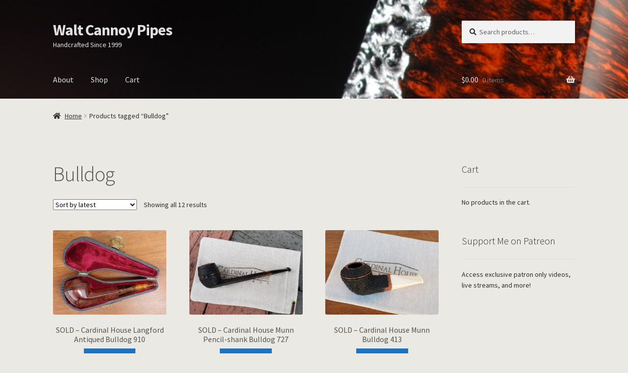

--- FILE ---
content_type: text/html; charset=UTF-8
request_url: https://waltcannoy.com/product-tag/bulldog/
body_size: 11761
content:
<!doctype html>
<html lang="en">
<head>
<meta charset="UTF-8">
<meta name="viewport" content="width=device-width, initial-scale=1">
<link rel="profile" href="http://gmpg.org/xfn/11">
<link rel="pingback" href="https://waltcannoy.com/xmlrpc.php">

<title>Bulldog &#8211; Walt Cannoy Pipes</title>
<meta name='robots' content='max-image-preview:large' />
	<style>img:is([sizes="auto" i], [sizes^="auto," i]) { contain-intrinsic-size: 3000px 1500px }</style>
	<link rel='dns-prefetch' href='//fonts.googleapis.com' />
<link rel="alternate" type="application/rss+xml" title="Walt Cannoy Pipes &raquo; Feed" href="https://waltcannoy.com/feed/" />
<link rel="alternate" type="application/rss+xml" title="Walt Cannoy Pipes &raquo; Comments Feed" href="https://waltcannoy.com/comments/feed/" />
<link rel="alternate" type="application/rss+xml" title="Walt Cannoy Pipes &raquo; Bulldog Tag Feed" href="https://waltcannoy.com/product-tag/bulldog/feed/" />
<script>
window._wpemojiSettings = {"baseUrl":"https:\/\/s.w.org\/images\/core\/emoji\/16.0.1\/72x72\/","ext":".png","svgUrl":"https:\/\/s.w.org\/images\/core\/emoji\/16.0.1\/svg\/","svgExt":".svg","source":{"concatemoji":"https:\/\/waltcannoy.com\/wp-includes\/js\/wp-emoji-release.min.js?ver=6.8.3"}};
/*! This file is auto-generated */
!function(s,n){var o,i,e;function c(e){try{var t={supportTests:e,timestamp:(new Date).valueOf()};sessionStorage.setItem(o,JSON.stringify(t))}catch(e){}}function p(e,t,n){e.clearRect(0,0,e.canvas.width,e.canvas.height),e.fillText(t,0,0);var t=new Uint32Array(e.getImageData(0,0,e.canvas.width,e.canvas.height).data),a=(e.clearRect(0,0,e.canvas.width,e.canvas.height),e.fillText(n,0,0),new Uint32Array(e.getImageData(0,0,e.canvas.width,e.canvas.height).data));return t.every(function(e,t){return e===a[t]})}function u(e,t){e.clearRect(0,0,e.canvas.width,e.canvas.height),e.fillText(t,0,0);for(var n=e.getImageData(16,16,1,1),a=0;a<n.data.length;a++)if(0!==n.data[a])return!1;return!0}function f(e,t,n,a){switch(t){case"flag":return n(e,"\ud83c\udff3\ufe0f\u200d\u26a7\ufe0f","\ud83c\udff3\ufe0f\u200b\u26a7\ufe0f")?!1:!n(e,"\ud83c\udde8\ud83c\uddf6","\ud83c\udde8\u200b\ud83c\uddf6")&&!n(e,"\ud83c\udff4\udb40\udc67\udb40\udc62\udb40\udc65\udb40\udc6e\udb40\udc67\udb40\udc7f","\ud83c\udff4\u200b\udb40\udc67\u200b\udb40\udc62\u200b\udb40\udc65\u200b\udb40\udc6e\u200b\udb40\udc67\u200b\udb40\udc7f");case"emoji":return!a(e,"\ud83e\udedf")}return!1}function g(e,t,n,a){var r="undefined"!=typeof WorkerGlobalScope&&self instanceof WorkerGlobalScope?new OffscreenCanvas(300,150):s.createElement("canvas"),o=r.getContext("2d",{willReadFrequently:!0}),i=(o.textBaseline="top",o.font="600 32px Arial",{});return e.forEach(function(e){i[e]=t(o,e,n,a)}),i}function t(e){var t=s.createElement("script");t.src=e,t.defer=!0,s.head.appendChild(t)}"undefined"!=typeof Promise&&(o="wpEmojiSettingsSupports",i=["flag","emoji"],n.supports={everything:!0,everythingExceptFlag:!0},e=new Promise(function(e){s.addEventListener("DOMContentLoaded",e,{once:!0})}),new Promise(function(t){var n=function(){try{var e=JSON.parse(sessionStorage.getItem(o));if("object"==typeof e&&"number"==typeof e.timestamp&&(new Date).valueOf()<e.timestamp+604800&&"object"==typeof e.supportTests)return e.supportTests}catch(e){}return null}();if(!n){if("undefined"!=typeof Worker&&"undefined"!=typeof OffscreenCanvas&&"undefined"!=typeof URL&&URL.createObjectURL&&"undefined"!=typeof Blob)try{var e="postMessage("+g.toString()+"("+[JSON.stringify(i),f.toString(),p.toString(),u.toString()].join(",")+"));",a=new Blob([e],{type:"text/javascript"}),r=new Worker(URL.createObjectURL(a),{name:"wpTestEmojiSupports"});return void(r.onmessage=function(e){c(n=e.data),r.terminate(),t(n)})}catch(e){}c(n=g(i,f,p,u))}t(n)}).then(function(e){for(var t in e)n.supports[t]=e[t],n.supports.everything=n.supports.everything&&n.supports[t],"flag"!==t&&(n.supports.everythingExceptFlag=n.supports.everythingExceptFlag&&n.supports[t]);n.supports.everythingExceptFlag=n.supports.everythingExceptFlag&&!n.supports.flag,n.DOMReady=!1,n.readyCallback=function(){n.DOMReady=!0}}).then(function(){return e}).then(function(){var e;n.supports.everything||(n.readyCallback(),(e=n.source||{}).concatemoji?t(e.concatemoji):e.wpemoji&&e.twemoji&&(t(e.twemoji),t(e.wpemoji)))}))}((window,document),window._wpemojiSettings);
</script>
<style id='wp-emoji-styles-inline-css'>

	img.wp-smiley, img.emoji {
		display: inline !important;
		border: none !important;
		box-shadow: none !important;
		height: 1em !important;
		width: 1em !important;
		margin: 0 0.07em !important;
		vertical-align: -0.1em !important;
		background: none !important;
		padding: 0 !important;
	}
</style>
<link rel='stylesheet' id='wp-block-library-css' href='https://waltcannoy.com/wp-includes/css/dist/block-library/style.min.css?ver=6.8.3' media='all' />
<style id='wp-block-library-theme-inline-css'>
.wp-block-audio :where(figcaption){color:#555;font-size:13px;text-align:center}.is-dark-theme .wp-block-audio :where(figcaption){color:#ffffffa6}.wp-block-audio{margin:0 0 1em}.wp-block-code{border:1px solid #ccc;border-radius:4px;font-family:Menlo,Consolas,monaco,monospace;padding:.8em 1em}.wp-block-embed :where(figcaption){color:#555;font-size:13px;text-align:center}.is-dark-theme .wp-block-embed :where(figcaption){color:#ffffffa6}.wp-block-embed{margin:0 0 1em}.blocks-gallery-caption{color:#555;font-size:13px;text-align:center}.is-dark-theme .blocks-gallery-caption{color:#ffffffa6}:root :where(.wp-block-image figcaption){color:#555;font-size:13px;text-align:center}.is-dark-theme :root :where(.wp-block-image figcaption){color:#ffffffa6}.wp-block-image{margin:0 0 1em}.wp-block-pullquote{border-bottom:4px solid;border-top:4px solid;color:currentColor;margin-bottom:1.75em}.wp-block-pullquote cite,.wp-block-pullquote footer,.wp-block-pullquote__citation{color:currentColor;font-size:.8125em;font-style:normal;text-transform:uppercase}.wp-block-quote{border-left:.25em solid;margin:0 0 1.75em;padding-left:1em}.wp-block-quote cite,.wp-block-quote footer{color:currentColor;font-size:.8125em;font-style:normal;position:relative}.wp-block-quote:where(.has-text-align-right){border-left:none;border-right:.25em solid;padding-left:0;padding-right:1em}.wp-block-quote:where(.has-text-align-center){border:none;padding-left:0}.wp-block-quote.is-large,.wp-block-quote.is-style-large,.wp-block-quote:where(.is-style-plain){border:none}.wp-block-search .wp-block-search__label{font-weight:700}.wp-block-search__button{border:1px solid #ccc;padding:.375em .625em}:where(.wp-block-group.has-background){padding:1.25em 2.375em}.wp-block-separator.has-css-opacity{opacity:.4}.wp-block-separator{border:none;border-bottom:2px solid;margin-left:auto;margin-right:auto}.wp-block-separator.has-alpha-channel-opacity{opacity:1}.wp-block-separator:not(.is-style-wide):not(.is-style-dots){width:100px}.wp-block-separator.has-background:not(.is-style-dots){border-bottom:none;height:1px}.wp-block-separator.has-background:not(.is-style-wide):not(.is-style-dots){height:2px}.wp-block-table{margin:0 0 1em}.wp-block-table td,.wp-block-table th{word-break:normal}.wp-block-table :where(figcaption){color:#555;font-size:13px;text-align:center}.is-dark-theme .wp-block-table :where(figcaption){color:#ffffffa6}.wp-block-video :where(figcaption){color:#555;font-size:13px;text-align:center}.is-dark-theme .wp-block-video :where(figcaption){color:#ffffffa6}.wp-block-video{margin:0 0 1em}:root :where(.wp-block-template-part.has-background){margin-bottom:0;margin-top:0;padding:1.25em 2.375em}
</style>
<style id='classic-theme-styles-inline-css'>
/*! This file is auto-generated */
.wp-block-button__link{color:#fff;background-color:#32373c;border-radius:9999px;box-shadow:none;text-decoration:none;padding:calc(.667em + 2px) calc(1.333em + 2px);font-size:1.125em}.wp-block-file__button{background:#32373c;color:#fff;text-decoration:none}
</style>
<link rel='stylesheet' id='storefront-gutenberg-blocks-css' href='https://waltcannoy.com/wp-content/themes/storefront/assets/css/base/gutenberg-blocks.css?ver=4.6.1' media='all' />
<style id='storefront-gutenberg-blocks-inline-css'>

				.wp-block-button__link:not(.has-text-color) {
					color: #ffffff;
				}

				.wp-block-button__link:not(.has-text-color):hover,
				.wp-block-button__link:not(.has-text-color):focus,
				.wp-block-button__link:not(.has-text-color):active {
					color: #ffffff;
				}

				.wp-block-button__link:not(.has-background) {
					background-color: #1e73be;
				}

				.wp-block-button__link:not(.has-background):hover,
				.wp-block-button__link:not(.has-background):focus,
				.wp-block-button__link:not(.has-background):active {
					border-color: #055aa5;
					background-color: #055aa5;
				}

				.wc-block-grid__products .wc-block-grid__product .wp-block-button__link {
					background-color: #1e73be;
					border-color: #1e73be;
					color: #ffffff;
				}

				.wp-block-quote footer,
				.wp-block-quote cite,
				.wp-block-quote__citation {
					color: #2d2d2d;
				}

				.wp-block-pullquote cite,
				.wp-block-pullquote footer,
				.wp-block-pullquote__citation {
					color: #2d2d2d;
				}

				.wp-block-image figcaption {
					color: #2d2d2d;
				}

				.wp-block-separator.is-style-dots::before {
					color: #545454;
				}

				.wp-block-file a.wp-block-file__button {
					color: #ffffff;
					background-color: #1e73be;
					border-color: #1e73be;
				}

				.wp-block-file a.wp-block-file__button:hover,
				.wp-block-file a.wp-block-file__button:focus,
				.wp-block-file a.wp-block-file__button:active {
					color: #ffffff;
					background-color: #055aa5;
				}

				.wp-block-code,
				.wp-block-preformatted pre {
					color: #2d2d2d;
				}

				.wp-block-table:not( .has-background ):not( .is-style-stripes ) tbody tr:nth-child(2n) td {
					background-color: #e8e7e1;
				}

				.wp-block-cover .wp-block-cover__inner-container h1:not(.has-text-color),
				.wp-block-cover .wp-block-cover__inner-container h2:not(.has-text-color),
				.wp-block-cover .wp-block-cover__inner-container h3:not(.has-text-color),
				.wp-block-cover .wp-block-cover__inner-container h4:not(.has-text-color),
				.wp-block-cover .wp-block-cover__inner-container h5:not(.has-text-color),
				.wp-block-cover .wp-block-cover__inner-container h6:not(.has-text-color) {
					color: #0a0a0a;
				}

				.wc-block-components-price-slider__range-input-progress,
				.rtl .wc-block-components-price-slider__range-input-progress {
					--range-color: #0166bf;
				}

				/* Target only IE11 */
				@media all and (-ms-high-contrast: none), (-ms-high-contrast: active) {
					.wc-block-components-price-slider__range-input-progress {
						background: #0166bf;
					}
				}

				.wc-block-components-button:not(.is-link) {
					background-color: #1e73be;
					color: #ffffff;
				}

				.wc-block-components-button:not(.is-link):hover,
				.wc-block-components-button:not(.is-link):focus,
				.wc-block-components-button:not(.is-link):active {
					background-color: #055aa5;
					color: #ffffff;
				}

				.wc-block-components-button:not(.is-link):disabled {
					background-color: #1e73be;
					color: #ffffff;
				}

				.wc-block-cart__submit-container {
					background-color: #eae9e3;
				}

				.wc-block-cart__submit-container::before {
					color: rgba(199,198,192,0.5);
				}

				.wc-block-components-order-summary-item__quantity {
					background-color: #eae9e3;
					border-color: #2d2d2d;
					box-shadow: 0 0 0 2px #eae9e3;
					color: #2d2d2d;
				}
			
</style>
<style id='global-styles-inline-css'>
:root{--wp--preset--aspect-ratio--square: 1;--wp--preset--aspect-ratio--4-3: 4/3;--wp--preset--aspect-ratio--3-4: 3/4;--wp--preset--aspect-ratio--3-2: 3/2;--wp--preset--aspect-ratio--2-3: 2/3;--wp--preset--aspect-ratio--16-9: 16/9;--wp--preset--aspect-ratio--9-16: 9/16;--wp--preset--color--black: #000000;--wp--preset--color--cyan-bluish-gray: #abb8c3;--wp--preset--color--white: #ffffff;--wp--preset--color--pale-pink: #f78da7;--wp--preset--color--vivid-red: #cf2e2e;--wp--preset--color--luminous-vivid-orange: #ff6900;--wp--preset--color--luminous-vivid-amber: #fcb900;--wp--preset--color--light-green-cyan: #7bdcb5;--wp--preset--color--vivid-green-cyan: #00d084;--wp--preset--color--pale-cyan-blue: #8ed1fc;--wp--preset--color--vivid-cyan-blue: #0693e3;--wp--preset--color--vivid-purple: #9b51e0;--wp--preset--gradient--vivid-cyan-blue-to-vivid-purple: linear-gradient(135deg,rgba(6,147,227,1) 0%,rgb(155,81,224) 100%);--wp--preset--gradient--light-green-cyan-to-vivid-green-cyan: linear-gradient(135deg,rgb(122,220,180) 0%,rgb(0,208,130) 100%);--wp--preset--gradient--luminous-vivid-amber-to-luminous-vivid-orange: linear-gradient(135deg,rgba(252,185,0,1) 0%,rgba(255,105,0,1) 100%);--wp--preset--gradient--luminous-vivid-orange-to-vivid-red: linear-gradient(135deg,rgba(255,105,0,1) 0%,rgb(207,46,46) 100%);--wp--preset--gradient--very-light-gray-to-cyan-bluish-gray: linear-gradient(135deg,rgb(238,238,238) 0%,rgb(169,184,195) 100%);--wp--preset--gradient--cool-to-warm-spectrum: linear-gradient(135deg,rgb(74,234,220) 0%,rgb(151,120,209) 20%,rgb(207,42,186) 40%,rgb(238,44,130) 60%,rgb(251,105,98) 80%,rgb(254,248,76) 100%);--wp--preset--gradient--blush-light-purple: linear-gradient(135deg,rgb(255,206,236) 0%,rgb(152,150,240) 100%);--wp--preset--gradient--blush-bordeaux: linear-gradient(135deg,rgb(254,205,165) 0%,rgb(254,45,45) 50%,rgb(107,0,62) 100%);--wp--preset--gradient--luminous-dusk: linear-gradient(135deg,rgb(255,203,112) 0%,rgb(199,81,192) 50%,rgb(65,88,208) 100%);--wp--preset--gradient--pale-ocean: linear-gradient(135deg,rgb(255,245,203) 0%,rgb(182,227,212) 50%,rgb(51,167,181) 100%);--wp--preset--gradient--electric-grass: linear-gradient(135deg,rgb(202,248,128) 0%,rgb(113,206,126) 100%);--wp--preset--gradient--midnight: linear-gradient(135deg,rgb(2,3,129) 0%,rgb(40,116,252) 100%);--wp--preset--font-size--small: 14px;--wp--preset--font-size--medium: 23px;--wp--preset--font-size--large: 26px;--wp--preset--font-size--x-large: 42px;--wp--preset--font-size--normal: 16px;--wp--preset--font-size--huge: 37px;--wp--preset--spacing--20: 0.44rem;--wp--preset--spacing--30: 0.67rem;--wp--preset--spacing--40: 1rem;--wp--preset--spacing--50: 1.5rem;--wp--preset--spacing--60: 2.25rem;--wp--preset--spacing--70: 3.38rem;--wp--preset--spacing--80: 5.06rem;--wp--preset--shadow--natural: 6px 6px 9px rgba(0, 0, 0, 0.2);--wp--preset--shadow--deep: 12px 12px 50px rgba(0, 0, 0, 0.4);--wp--preset--shadow--sharp: 6px 6px 0px rgba(0, 0, 0, 0.2);--wp--preset--shadow--outlined: 6px 6px 0px -3px rgba(255, 255, 255, 1), 6px 6px rgba(0, 0, 0, 1);--wp--preset--shadow--crisp: 6px 6px 0px rgba(0, 0, 0, 1);}:root :where(.is-layout-flow) > :first-child{margin-block-start: 0;}:root :where(.is-layout-flow) > :last-child{margin-block-end: 0;}:root :where(.is-layout-flow) > *{margin-block-start: 24px;margin-block-end: 0;}:root :where(.is-layout-constrained) > :first-child{margin-block-start: 0;}:root :where(.is-layout-constrained) > :last-child{margin-block-end: 0;}:root :where(.is-layout-constrained) > *{margin-block-start: 24px;margin-block-end: 0;}:root :where(.is-layout-flex){gap: 24px;}:root :where(.is-layout-grid){gap: 24px;}body .is-layout-flex{display: flex;}.is-layout-flex{flex-wrap: wrap;align-items: center;}.is-layout-flex > :is(*, div){margin: 0;}body .is-layout-grid{display: grid;}.is-layout-grid > :is(*, div){margin: 0;}.has-black-color{color: var(--wp--preset--color--black) !important;}.has-cyan-bluish-gray-color{color: var(--wp--preset--color--cyan-bluish-gray) !important;}.has-white-color{color: var(--wp--preset--color--white) !important;}.has-pale-pink-color{color: var(--wp--preset--color--pale-pink) !important;}.has-vivid-red-color{color: var(--wp--preset--color--vivid-red) !important;}.has-luminous-vivid-orange-color{color: var(--wp--preset--color--luminous-vivid-orange) !important;}.has-luminous-vivid-amber-color{color: var(--wp--preset--color--luminous-vivid-amber) !important;}.has-light-green-cyan-color{color: var(--wp--preset--color--light-green-cyan) !important;}.has-vivid-green-cyan-color{color: var(--wp--preset--color--vivid-green-cyan) !important;}.has-pale-cyan-blue-color{color: var(--wp--preset--color--pale-cyan-blue) !important;}.has-vivid-cyan-blue-color{color: var(--wp--preset--color--vivid-cyan-blue) !important;}.has-vivid-purple-color{color: var(--wp--preset--color--vivid-purple) !important;}.has-black-background-color{background-color: var(--wp--preset--color--black) !important;}.has-cyan-bluish-gray-background-color{background-color: var(--wp--preset--color--cyan-bluish-gray) !important;}.has-white-background-color{background-color: var(--wp--preset--color--white) !important;}.has-pale-pink-background-color{background-color: var(--wp--preset--color--pale-pink) !important;}.has-vivid-red-background-color{background-color: var(--wp--preset--color--vivid-red) !important;}.has-luminous-vivid-orange-background-color{background-color: var(--wp--preset--color--luminous-vivid-orange) !important;}.has-luminous-vivid-amber-background-color{background-color: var(--wp--preset--color--luminous-vivid-amber) !important;}.has-light-green-cyan-background-color{background-color: var(--wp--preset--color--light-green-cyan) !important;}.has-vivid-green-cyan-background-color{background-color: var(--wp--preset--color--vivid-green-cyan) !important;}.has-pale-cyan-blue-background-color{background-color: var(--wp--preset--color--pale-cyan-blue) !important;}.has-vivid-cyan-blue-background-color{background-color: var(--wp--preset--color--vivid-cyan-blue) !important;}.has-vivid-purple-background-color{background-color: var(--wp--preset--color--vivid-purple) !important;}.has-black-border-color{border-color: var(--wp--preset--color--black) !important;}.has-cyan-bluish-gray-border-color{border-color: var(--wp--preset--color--cyan-bluish-gray) !important;}.has-white-border-color{border-color: var(--wp--preset--color--white) !important;}.has-pale-pink-border-color{border-color: var(--wp--preset--color--pale-pink) !important;}.has-vivid-red-border-color{border-color: var(--wp--preset--color--vivid-red) !important;}.has-luminous-vivid-orange-border-color{border-color: var(--wp--preset--color--luminous-vivid-orange) !important;}.has-luminous-vivid-amber-border-color{border-color: var(--wp--preset--color--luminous-vivid-amber) !important;}.has-light-green-cyan-border-color{border-color: var(--wp--preset--color--light-green-cyan) !important;}.has-vivid-green-cyan-border-color{border-color: var(--wp--preset--color--vivid-green-cyan) !important;}.has-pale-cyan-blue-border-color{border-color: var(--wp--preset--color--pale-cyan-blue) !important;}.has-vivid-cyan-blue-border-color{border-color: var(--wp--preset--color--vivid-cyan-blue) !important;}.has-vivid-purple-border-color{border-color: var(--wp--preset--color--vivid-purple) !important;}.has-vivid-cyan-blue-to-vivid-purple-gradient-background{background: var(--wp--preset--gradient--vivid-cyan-blue-to-vivid-purple) !important;}.has-light-green-cyan-to-vivid-green-cyan-gradient-background{background: var(--wp--preset--gradient--light-green-cyan-to-vivid-green-cyan) !important;}.has-luminous-vivid-amber-to-luminous-vivid-orange-gradient-background{background: var(--wp--preset--gradient--luminous-vivid-amber-to-luminous-vivid-orange) !important;}.has-luminous-vivid-orange-to-vivid-red-gradient-background{background: var(--wp--preset--gradient--luminous-vivid-orange-to-vivid-red) !important;}.has-very-light-gray-to-cyan-bluish-gray-gradient-background{background: var(--wp--preset--gradient--very-light-gray-to-cyan-bluish-gray) !important;}.has-cool-to-warm-spectrum-gradient-background{background: var(--wp--preset--gradient--cool-to-warm-spectrum) !important;}.has-blush-light-purple-gradient-background{background: var(--wp--preset--gradient--blush-light-purple) !important;}.has-blush-bordeaux-gradient-background{background: var(--wp--preset--gradient--blush-bordeaux) !important;}.has-luminous-dusk-gradient-background{background: var(--wp--preset--gradient--luminous-dusk) !important;}.has-pale-ocean-gradient-background{background: var(--wp--preset--gradient--pale-ocean) !important;}.has-electric-grass-gradient-background{background: var(--wp--preset--gradient--electric-grass) !important;}.has-midnight-gradient-background{background: var(--wp--preset--gradient--midnight) !important;}.has-small-font-size{font-size: var(--wp--preset--font-size--small) !important;}.has-medium-font-size{font-size: var(--wp--preset--font-size--medium) !important;}.has-large-font-size{font-size: var(--wp--preset--font-size--large) !important;}.has-x-large-font-size{font-size: var(--wp--preset--font-size--x-large) !important;}
:root :where(.wp-block-pullquote){font-size: 1.5em;line-height: 1.6;}
</style>
<style id='woocommerce-inline-inline-css'>
.woocommerce form .form-row .required { visibility: visible; }
</style>
<link rel='stylesheet' id='brands-styles-css' href='https://waltcannoy.com/wp-content/plugins/woocommerce/assets/css/brands.css?ver=10.3.5' media='all' />
<link rel='stylesheet' id='storefront-style-css' href='https://waltcannoy.com/wp-content/themes/storefront/style.css?ver=4.6.1' media='all' />
<style id='storefront-style-inline-css'>

			.main-navigation ul li a,
			.site-title a,
			ul.menu li a,
			.site-branding h1 a,
			button.menu-toggle,
			button.menu-toggle:hover,
			.handheld-navigation .dropdown-toggle {
				color: #e0e0e0;
			}

			button.menu-toggle,
			button.menu-toggle:hover {
				border-color: #e0e0e0;
			}

			.main-navigation ul li a:hover,
			.main-navigation ul li:hover > a,
			.site-title a:hover,
			.site-header ul.menu li.current-menu-item > a {
				color: #ffffff;
			}

			table:not( .has-background ) th {
				background-color: #e3e2dc;
			}

			table:not( .has-background ) tbody td {
				background-color: #e8e7e1;
			}

			table:not( .has-background ) tbody tr:nth-child(2n) td,
			fieldset,
			fieldset legend {
				background-color: #e6e5df;
			}

			.site-header,
			.secondary-navigation ul ul,
			.main-navigation ul.menu > li.menu-item-has-children:after,
			.secondary-navigation ul.menu ul,
			.storefront-handheld-footer-bar,
			.storefront-handheld-footer-bar ul li > a,
			.storefront-handheld-footer-bar ul li.search .site-search,
			button.menu-toggle,
			button.menu-toggle:hover {
				background-color: #ffffff;
			}

			p.site-description,
			.site-header,
			.storefront-handheld-footer-bar {
				color: #e8e8e8;
			}

			button.menu-toggle:after,
			button.menu-toggle:before,
			button.menu-toggle span:before {
				background-color: #e0e0e0;
			}

			h1, h2, h3, h4, h5, h6, .wc-block-grid__product-title {
				color: #545454;
			}

			.widget h1 {
				border-bottom-color: #545454;
			}

			body,
			.secondary-navigation a {
				color: #2d2d2d;
			}

			.widget-area .widget a,
			.hentry .entry-header .posted-on a,
			.hentry .entry-header .post-author a,
			.hentry .entry-header .post-comments a,
			.hentry .entry-header .byline a {
				color: #323232;
			}

			a {
				color: #0166bf;
			}

			a:focus,
			button:focus,
			.button.alt:focus,
			input:focus,
			textarea:focus,
			input[type="button"]:focus,
			input[type="reset"]:focus,
			input[type="submit"]:focus,
			input[type="email"]:focus,
			input[type="tel"]:focus,
			input[type="url"]:focus,
			input[type="password"]:focus,
			input[type="search"]:focus {
				outline-color: #0166bf;
			}

			button, input[type="button"], input[type="reset"], input[type="submit"], .button, .widget a.button {
				background-color: #1e73be;
				border-color: #1e73be;
				color: #ffffff;
			}

			button:hover, input[type="button"]:hover, input[type="reset"]:hover, input[type="submit"]:hover, .button:hover, .widget a.button:hover {
				background-color: #055aa5;
				border-color: #055aa5;
				color: #ffffff;
			}

			button.alt, input[type="button"].alt, input[type="reset"].alt, input[type="submit"].alt, .button.alt, .widget-area .widget a.button.alt {
				background-color: #1e73be;
				border-color: #1e73be;
				color: #ffffff;
			}

			button.alt:hover, input[type="button"].alt:hover, input[type="reset"].alt:hover, input[type="submit"].alt:hover, .button.alt:hover, .widget-area .widget a.button.alt:hover {
				background-color: #055aa5;
				border-color: #055aa5;
				color: #ffffff;
			}

			.pagination .page-numbers li .page-numbers.current {
				background-color: #d1d0ca;
				color: #232323;
			}

			#comments .comment-list .comment-content .comment-text {
				background-color: #e3e2dc;
			}

			.site-footer {
				background-color: #f0f0f0;
				color: #6d6d6d;
			}

			.site-footer a:not(.button):not(.components-button) {
				color: #333333;
			}

			.site-footer .storefront-handheld-footer-bar a:not(.button):not(.components-button) {
				color: #e0e0e0;
			}

			.site-footer h1, .site-footer h2, .site-footer h3, .site-footer h4, .site-footer h5, .site-footer h6, .site-footer .widget .widget-title, .site-footer .widget .widgettitle {
				color: #333333;
			}

			.page-template-template-homepage.has-post-thumbnail .type-page.has-post-thumbnail .entry-title {
				color: #0a0a0a;
			}

			.page-template-template-homepage.has-post-thumbnail .type-page.has-post-thumbnail .entry-content {
				color: #000000;
			}

			@media screen and ( min-width: 768px ) {
				.secondary-navigation ul.menu a:hover {
					color: #ffffff;
				}

				.secondary-navigation ul.menu a {
					color: #e8e8e8;
				}

				.main-navigation ul.menu ul.sub-menu,
				.main-navigation ul.nav-menu ul.children {
					background-color: #f0f0f0;
				}

				.site-header {
					border-bottom-color: #f0f0f0;
				}
			}
</style>
<link rel='stylesheet' id='storefront-icons-css' href='https://waltcannoy.com/wp-content/themes/storefront/assets/css/base/icons.css?ver=4.6.1' media='all' />
<link rel='stylesheet' id='storefront-fonts-css' href='https://fonts.googleapis.com/css?family=Source+Sans+Pro%3A400%2C300%2C300italic%2C400italic%2C600%2C700%2C900&#038;subset=latin%2Clatin-ext&#038;ver=4.6.1' media='all' />
<link rel='stylesheet' id='storefront-woocommerce-style-css' href='https://waltcannoy.com/wp-content/themes/storefront/assets/css/woocommerce/woocommerce.css?ver=4.6.1' media='all' />
<style id='storefront-woocommerce-style-inline-css'>
@font-face {
				font-family: star;
				src: url(https://waltcannoy.com/wp-content/plugins/woocommerce/assets/fonts/star.eot);
				src:
					url(https://waltcannoy.com/wp-content/plugins/woocommerce/assets/fonts/star.eot?#iefix) format("embedded-opentype"),
					url(https://waltcannoy.com/wp-content/plugins/woocommerce/assets/fonts/star.woff) format("woff"),
					url(https://waltcannoy.com/wp-content/plugins/woocommerce/assets/fonts/star.ttf) format("truetype"),
					url(https://waltcannoy.com/wp-content/plugins/woocommerce/assets/fonts/star.svg#star) format("svg");
				font-weight: 400;
				font-style: normal;
			}
			@font-face {
				font-family: WooCommerce;
				src: url(https://waltcannoy.com/wp-content/plugins/woocommerce/assets/fonts/WooCommerce.eot);
				src:
					url(https://waltcannoy.com/wp-content/plugins/woocommerce/assets/fonts/WooCommerce.eot?#iefix) format("embedded-opentype"),
					url(https://waltcannoy.com/wp-content/plugins/woocommerce/assets/fonts/WooCommerce.woff) format("woff"),
					url(https://waltcannoy.com/wp-content/plugins/woocommerce/assets/fonts/WooCommerce.ttf) format("truetype"),
					url(https://waltcannoy.com/wp-content/plugins/woocommerce/assets/fonts/WooCommerce.svg#WooCommerce) format("svg");
				font-weight: 400;
				font-style: normal;
			}

			a.cart-contents,
			.site-header-cart .widget_shopping_cart a {
				color: #e0e0e0;
			}

			a.cart-contents:hover,
			.site-header-cart .widget_shopping_cart a:hover,
			.site-header-cart:hover > li > a {
				color: #ffffff;
			}

			table.cart td.product-remove,
			table.cart td.actions {
				border-top-color: #eae9e3;
			}

			.storefront-handheld-footer-bar ul li.cart .count {
				background-color: #e0e0e0;
				color: #ffffff;
				border-color: #ffffff;
			}

			.woocommerce-tabs ul.tabs li.active a,
			ul.products li.product .price,
			.onsale,
			.wc-block-grid__product-onsale,
			.widget_search form:before,
			.widget_product_search form:before {
				color: #2d2d2d;
			}

			.woocommerce-breadcrumb a,
			a.woocommerce-review-link,
			.product_meta a {
				color: #323232;
			}

			.wc-block-grid__product-onsale,
			.onsale {
				border-color: #2d2d2d;
			}

			.star-rating span:before,
			.quantity .plus, .quantity .minus,
			p.stars a:hover:after,
			p.stars a:after,
			.star-rating span:before,
			#payment .payment_methods li input[type=radio]:first-child:checked+label:before {
				color: #0166bf;
			}

			.widget_price_filter .ui-slider .ui-slider-range,
			.widget_price_filter .ui-slider .ui-slider-handle {
				background-color: #0166bf;
			}

			.order_details {
				background-color: #e3e2dc;
			}

			.order_details > li {
				border-bottom: 1px dotted #cecdc7;
			}

			.order_details:before,
			.order_details:after {
				background: -webkit-linear-gradient(transparent 0,transparent 0),-webkit-linear-gradient(135deg,#e3e2dc 33.33%,transparent 33.33%),-webkit-linear-gradient(45deg,#e3e2dc 33.33%,transparent 33.33%)
			}

			#order_review {
				background-color: #eae9e3;
			}

			#payment .payment_methods > li .payment_box,
			#payment .place-order {
				background-color: #e5e4de;
			}

			#payment .payment_methods > li:not(.woocommerce-notice) {
				background-color: #e0dfd9;
			}

			#payment .payment_methods > li:not(.woocommerce-notice):hover {
				background-color: #dbdad4;
			}

			.woocommerce-pagination .page-numbers li .page-numbers.current {
				background-color: #d1d0ca;
				color: #232323;
			}

			.wc-block-grid__product-onsale,
			.onsale,
			.woocommerce-pagination .page-numbers li .page-numbers:not(.current) {
				color: #2d2d2d;
			}

			p.stars a:before,
			p.stars a:hover~a:before,
			p.stars.selected a.active~a:before {
				color: #2d2d2d;
			}

			p.stars.selected a.active:before,
			p.stars:hover a:before,
			p.stars.selected a:not(.active):before,
			p.stars.selected a.active:before {
				color: #0166bf;
			}

			.single-product div.product .woocommerce-product-gallery .woocommerce-product-gallery__trigger {
				background-color: #1e73be;
				color: #ffffff;
			}

			.single-product div.product .woocommerce-product-gallery .woocommerce-product-gallery__trigger:hover {
				background-color: #055aa5;
				border-color: #055aa5;
				color: #ffffff;
			}

			.button.added_to_cart:focus,
			.button.wc-forward:focus {
				outline-color: #0166bf;
			}

			.added_to_cart,
			.site-header-cart .widget_shopping_cart a.button,
			.wc-block-grid__products .wc-block-grid__product .wp-block-button__link {
				background-color: #1e73be;
				border-color: #1e73be;
				color: #ffffff;
			}

			.added_to_cart:hover,
			.site-header-cart .widget_shopping_cart a.button:hover,
			.wc-block-grid__products .wc-block-grid__product .wp-block-button__link:hover {
				background-color: #055aa5;
				border-color: #055aa5;
				color: #ffffff;
			}

			.added_to_cart.alt, .added_to_cart, .widget a.button.checkout {
				background-color: #1e73be;
				border-color: #1e73be;
				color: #ffffff;
			}

			.added_to_cart.alt:hover, .added_to_cart:hover, .widget a.button.checkout:hover {
				background-color: #055aa5;
				border-color: #055aa5;
				color: #ffffff;
			}

			.button.loading {
				color: #1e73be;
			}

			.button.loading:hover {
				background-color: #1e73be;
			}

			.button.loading:after {
				color: #ffffff;
			}

			@media screen and ( min-width: 768px ) {
				.site-header-cart .widget_shopping_cart,
				.site-header .product_list_widget li .quantity {
					color: #e8e8e8;
				}

				.site-header-cart .widget_shopping_cart .buttons,
				.site-header-cart .widget_shopping_cart .total {
					background-color: #f5f5f5;
				}

				.site-header-cart .widget_shopping_cart {
					background-color: #f0f0f0;
				}
			}
				.storefront-product-pagination a {
					color: #2d2d2d;
					background-color: #eae9e3;
				}
				.storefront-sticky-add-to-cart {
					color: #2d2d2d;
					background-color: #eae9e3;
				}

				.storefront-sticky-add-to-cart a:not(.button) {
					color: #e0e0e0;
				}
</style>
<link rel='stylesheet' id='storefront-woocommerce-brands-style-css' href='https://waltcannoy.com/wp-content/themes/storefront/assets/css/woocommerce/extensions/brands.css?ver=4.6.1' media='all' />
<script src="https://waltcannoy.com/wp-includes/js/jquery/jquery.min.js?ver=3.7.1" id="jquery-core-js"></script>
<script src="https://waltcannoy.com/wp-includes/js/jquery/jquery-migrate.min.js?ver=3.4.1" id="jquery-migrate-js"></script>
<script src="https://waltcannoy.com/wp-content/plugins/woocommerce/assets/js/jquery-blockui/jquery.blockUI.min.js?ver=2.7.0-wc.10.3.5" id="wc-jquery-blockui-js" defer data-wp-strategy="defer"></script>
<script id="wc-add-to-cart-js-extra">
var wc_add_to_cart_params = {"ajax_url":"\/wp-admin\/admin-ajax.php","wc_ajax_url":"\/?wc-ajax=%%endpoint%%","i18n_view_cart":"View cart","cart_url":"https:\/\/waltcannoy.com\/cart\/","is_cart":"","cart_redirect_after_add":"no"};
</script>
<script src="https://waltcannoy.com/wp-content/plugins/woocommerce/assets/js/frontend/add-to-cart.min.js?ver=10.3.5" id="wc-add-to-cart-js" defer data-wp-strategy="defer"></script>
<script src="https://waltcannoy.com/wp-content/plugins/woocommerce/assets/js/js-cookie/js.cookie.min.js?ver=2.1.4-wc.10.3.5" id="wc-js-cookie-js" defer data-wp-strategy="defer"></script>
<script id="woocommerce-js-extra">
var woocommerce_params = {"ajax_url":"\/wp-admin\/admin-ajax.php","wc_ajax_url":"\/?wc-ajax=%%endpoint%%","i18n_password_show":"Show password","i18n_password_hide":"Hide password"};
</script>
<script src="https://waltcannoy.com/wp-content/plugins/woocommerce/assets/js/frontend/woocommerce.min.js?ver=10.3.5" id="woocommerce-js" defer data-wp-strategy="defer"></script>
<script id="wc-cart-fragments-js-extra">
var wc_cart_fragments_params = {"ajax_url":"\/wp-admin\/admin-ajax.php","wc_ajax_url":"\/?wc-ajax=%%endpoint%%","cart_hash_key":"wc_cart_hash_d649ba130c09e0ea2a60d0de50dc7d8d","fragment_name":"wc_fragments_d649ba130c09e0ea2a60d0de50dc7d8d","request_timeout":"5000"};
</script>
<script src="https://waltcannoy.com/wp-content/plugins/woocommerce/assets/js/frontend/cart-fragments.min.js?ver=10.3.5" id="wc-cart-fragments-js" defer data-wp-strategy="defer"></script>
<link rel="https://api.w.org/" href="https://waltcannoy.com/wp-json/" /><link rel="alternate" title="JSON" type="application/json" href="https://waltcannoy.com/wp-json/wp/v2/product_tag/62" /><link rel="EditURI" type="application/rsd+xml" title="RSD" href="https://waltcannoy.com/xmlrpc.php?rsd" />
<meta name="generator" content="WordPress 6.8.3" />
<meta name="generator" content="WooCommerce 10.3.5" />
<!-- Analytics by WP Statistics - https://wp-statistics.com -->
	<noscript><style>.woocommerce-product-gallery{ opacity: 1 !important; }</style></noscript>
	<style id="custom-background-css">
body.custom-background { background-color: #eae9e3; }
</style>
	</head>

<body class="archive tax-product_tag term-bulldog term-62 custom-background wp-embed-responsive wp-theme-storefront theme-storefront woocommerce woocommerce-page woocommerce-no-js storefront-align-wide right-sidebar woocommerce-active">



<div id="page" class="hfeed site">
	
	<header id="masthead" class="site-header" role="banner" style="background-image: url(https://waltcannoy.com/wp-content/uploads/2020/02/cropped-DSC_3707-scaled-2.jpg); ">

		<div class="col-full">		<a class="skip-link screen-reader-text" href="#site-navigation">Skip to navigation</a>
		<a class="skip-link screen-reader-text" href="#content">Skip to content</a>
				<div class="site-branding">
			<div class="beta site-title"><a href="https://waltcannoy.com/" rel="home">Walt Cannoy Pipes</a></div><p class="site-description">Handcrafted Since 1999</p>		</div>
					<div class="site-search">
				<div class="widget woocommerce widget_product_search"><form role="search" method="get" class="woocommerce-product-search" action="https://waltcannoy.com/">
	<label class="screen-reader-text" for="woocommerce-product-search-field-0">Search for:</label>
	<input type="search" id="woocommerce-product-search-field-0" class="search-field" placeholder="Search products&hellip;" value="" name="s" />
	<button type="submit" value="Search" class="">Search</button>
	<input type="hidden" name="post_type" value="product" />
</form>
</div>			</div>
			</div><div class="storefront-primary-navigation"><div class="col-full">		<nav id="site-navigation" class="main-navigation" role="navigation" aria-label="Primary Navigation">
		<button id="site-navigation-menu-toggle" class="menu-toggle" aria-controls="site-navigation" aria-expanded="false"><span>Menu</span></button>
			<div class="primary-navigation"><ul id="menu-main-menu" class="menu"><li id="menu-item-231" class="menu-item menu-item-type-post_type menu-item-object-page menu-item-231"><a href="https://waltcannoy.com/about/">About</a></li>
<li id="menu-item-16" class="menu-item menu-item-type-post_type menu-item-object-page menu-item-16"><a href="https://waltcannoy.com/shop/">Shop</a></li>
<li id="menu-item-15" class="menu-item menu-item-type-post_type menu-item-object-page menu-item-15"><a href="https://waltcannoy.com/cart/">Cart</a></li>
</ul></div><div class="handheld-navigation"><ul id="menu-main-menu-1" class="menu"><li class="menu-item menu-item-type-post_type menu-item-object-page menu-item-231"><a href="https://waltcannoy.com/about/">About</a></li>
<li class="menu-item menu-item-type-post_type menu-item-object-page menu-item-16"><a href="https://waltcannoy.com/shop/">Shop</a></li>
<li class="menu-item menu-item-type-post_type menu-item-object-page menu-item-15"><a href="https://waltcannoy.com/cart/">Cart</a></li>
</ul></div>		</nav><!-- #site-navigation -->
				<ul id="site-header-cart" class="site-header-cart menu">
			<li class="">
							<a class="cart-contents" href="https://waltcannoy.com/cart/" title="View your shopping cart">
								<span class="woocommerce-Price-amount amount"><span class="woocommerce-Price-currencySymbol">&#036;</span>0.00</span> <span class="count">0 items</span>
			</a>
					</li>
			<li>
				<div class="widget woocommerce widget_shopping_cart"><div class="widget_shopping_cart_content"></div></div>			</li>
		</ul>
			</div></div>
	</header><!-- #masthead -->

	<div class="storefront-breadcrumb"><div class="col-full"><nav class="woocommerce-breadcrumb" aria-label="breadcrumbs"><a href="https://waltcannoy.com">Home</a><span class="breadcrumb-separator"> / </span>Products tagged &ldquo;Bulldog&rdquo;</nav></div></div>
	<div id="content" class="site-content" tabindex="-1">
		<div class="col-full">

		<div class="woocommerce"></div>		<div id="primary" class="content-area">
			<main id="main" class="site-main" role="main">
		<header class="woocommerce-products-header">
			<h1 class="woocommerce-products-header__title page-title">Bulldog</h1>
	
	</header>
<div class="storefront-sorting"><div class="woocommerce-notices-wrapper"></div><form class="woocommerce-ordering" method="get">
		<select
		name="orderby"
		class="orderby"
					aria-label="Shop order"
			>
					<option value="popularity" >Sort by popularity</option>
					<option value="date"  selected='selected'>Sort by latest</option>
					<option value="price" >Sort by price: low to high</option>
					<option value="price-desc" >Sort by price: high to low</option>
			</select>
	<input type="hidden" name="paged" value="1" />
	</form>
<p class="woocommerce-result-count" role="alert" aria-relevant="all" data-is-sorted-by="true">
	Showing all 12 results<span class="screen-reader-text">Sorted by latest</span></p>
</div><ul class="products columns-3">
<li class="product type-product post-4561 status-publish first outofstock product_cat-shop product_tag-acrylic product_tag-amber product_tag-briar product_tag-bulldog product_tag-cardinal-house product_tag-cased product_tag-langford product_tag-smooth product_tag-straight product_tag-tortoise-shell has-post-thumbnail sold-individually shipping-taxable product-type-simple">
	<a href="https://waltcannoy.com/product/cardinal-house-langford-antiqued-bulldog-910/" class="woocommerce-LoopProduct-link woocommerce-loop-product__link"><img width="324" height="240" src="https://waltcannoy.com/wp-content/uploads/2021/09/IMG_10092021_135209_1080_x_800_pixel-324x240.jpg" class="attachment-woocommerce_thumbnail size-woocommerce_thumbnail" alt="SOLD - Cardinal House Langford Antiqued Bulldog 910" decoding="async" fetchpriority="high" srcset="https://waltcannoy.com/wp-content/uploads/2021/09/IMG_10092021_135209_1080_x_800_pixel-324x240.jpg 324w, https://waltcannoy.com/wp-content/uploads/2021/09/IMG_10092021_135209_1080_x_800_pixel-300x222.jpg 300w, https://waltcannoy.com/wp-content/uploads/2021/09/IMG_10092021_135209_1080_x_800_pixel-1024x759.jpg 1024w, https://waltcannoy.com/wp-content/uploads/2021/09/IMG_10092021_135209_1080_x_800_pixel-768x569.jpg 768w, https://waltcannoy.com/wp-content/uploads/2021/09/IMG_10092021_135209_1080_x_800_pixel-416x308.jpg 416w, https://waltcannoy.com/wp-content/uploads/2021/09/IMG_10092021_135209_1080_x_800_pixel.jpg 1080w" sizes="(max-width: 324px) 100vw, 324px" /><h2 class="woocommerce-loop-product__title">SOLD &#8211; Cardinal House Langford Antiqued Bulldog 910</h2>
</a><a href="https://waltcannoy.com/product/cardinal-house-langford-antiqued-bulldog-910/" aria-describedby="woocommerce_loop_add_to_cart_link_describedby_4561" data-quantity="1" class="button product_type_simple" data-product_id="4561" data-product_sku="" aria-label="Read more about &ldquo;SOLD - Cardinal House Langford Antiqued Bulldog 910&rdquo;" rel="nofollow" data-success_message="">Read more</a>	<span id="woocommerce_loop_add_to_cart_link_describedby_4561" class="screen-reader-text">
			</span>
</li>
<li class="product type-product post-4284 status-publish outofstock product_cat-shop product_tag-briar product_tag-bulldog product_tag-cardinal-house product_tag-ebonite product_tag-munn product_tag-nyh product_tag-pencil-shank product_tag-rusticated product_tag-straight has-post-thumbnail sold-individually shipping-taxable product-type-simple">
	<a href="https://waltcannoy.com/product/cardinal-house-munn-pencil-shank-bulldog-727/" class="woocommerce-LoopProduct-link woocommerce-loop-product__link"><img width="324" height="240" src="https://waltcannoy.com/wp-content/uploads/2021/07/IMG_27072021_162354_1080_x_800_pixel-324x240.jpg" class="attachment-woocommerce_thumbnail size-woocommerce_thumbnail" alt="SOLD - Cardinal House Munn Pencil-shank Bulldog 727" decoding="async" srcset="https://waltcannoy.com/wp-content/uploads/2021/07/IMG_27072021_162354_1080_x_800_pixel-324x240.jpg 324w, https://waltcannoy.com/wp-content/uploads/2021/07/IMG_27072021_162354_1080_x_800_pixel-300x222.jpg 300w, https://waltcannoy.com/wp-content/uploads/2021/07/IMG_27072021_162354_1080_x_800_pixel-1024x759.jpg 1024w, https://waltcannoy.com/wp-content/uploads/2021/07/IMG_27072021_162354_1080_x_800_pixel-768x569.jpg 768w, https://waltcannoy.com/wp-content/uploads/2021/07/IMG_27072021_162354_1080_x_800_pixel-416x308.jpg 416w, https://waltcannoy.com/wp-content/uploads/2021/07/IMG_27072021_162354_1080_x_800_pixel.jpg 1080w" sizes="(max-width: 324px) 100vw, 324px" /><h2 class="woocommerce-loop-product__title">SOLD &#8211; Cardinal House Munn Pencil-shank Bulldog 727</h2>
</a><a href="https://waltcannoy.com/product/cardinal-house-munn-pencil-shank-bulldog-727/" aria-describedby="woocommerce_loop_add_to_cart_link_describedby_4284" data-quantity="1" class="button product_type_simple" data-product_id="4284" data-product_sku="" aria-label="Read more about &ldquo;SOLD - Cardinal House Munn Pencil-shank Bulldog 727&rdquo;" rel="nofollow" data-success_message="">Read more</a>	<span id="woocommerce_loop_add_to_cart_link_describedby_4284" class="screen-reader-text">
			</span>
</li>
<li class="product type-product post-3810 status-publish last outofstock product_cat-shop product_tag-briar product_tag-bulldog product_tag-cardinal-house product_tag-ivory product_tag-munn product_tag-resin product_tag-rusticated product_tag-straight product_tag-stubby has-post-thumbnail sold-individually shipping-taxable product-type-simple">
	<a href="https://waltcannoy.com/product/cardinal-house-munn-bulldog-413/" class="woocommerce-LoopProduct-link woocommerce-loop-product__link"><img width="324" height="240" src="https://waltcannoy.com/wp-content/uploads/2021/04/IMG_13042021_112225_1080_x_800_pixel-324x240.jpg" class="attachment-woocommerce_thumbnail size-woocommerce_thumbnail" alt="SOLD - Cardinal House Munn Bulldog 413" decoding="async" srcset="https://waltcannoy.com/wp-content/uploads/2021/04/IMG_13042021_112225_1080_x_800_pixel-324x240.jpg 324w, https://waltcannoy.com/wp-content/uploads/2021/04/IMG_13042021_112225_1080_x_800_pixel-300x222.jpg 300w, https://waltcannoy.com/wp-content/uploads/2021/04/IMG_13042021_112225_1080_x_800_pixel-1024x759.jpg 1024w, https://waltcannoy.com/wp-content/uploads/2021/04/IMG_13042021_112225_1080_x_800_pixel-768x569.jpg 768w, https://waltcannoy.com/wp-content/uploads/2021/04/IMG_13042021_112225_1080_x_800_pixel-416x308.jpg 416w, https://waltcannoy.com/wp-content/uploads/2021/04/IMG_13042021_112225_1080_x_800_pixel.jpg 1080w" sizes="(max-width: 324px) 100vw, 324px" /><h2 class="woocommerce-loop-product__title">SOLD &#8211; Cardinal House Munn Bulldog 413</h2>
</a><a href="https://waltcannoy.com/product/cardinal-house-munn-bulldog-413/" aria-describedby="woocommerce_loop_add_to_cart_link_describedby_3810" data-quantity="1" class="button product_type_simple" data-product_id="3810" data-product_sku="" aria-label="Read more about &ldquo;SOLD - Cardinal House Munn Bulldog 413&rdquo;" rel="nofollow" data-success_message="">Read more</a>	<span id="woocommerce_loop_add_to_cart_link_describedby_3810" class="screen-reader-text">
			</span>
</li>
<li class="product type-product post-3629 status-publish first outofstock product_cat-shop product_tag-acrylic product_tag-briar product_tag-bulldog product_tag-cardinal-house product_tag-ivory product_tag-morton product_tag-rusticated product_tag-stacked product_tag-straight product_tag-zebra-wood has-post-thumbnail sold-individually shipping-taxable product-type-simple">
	<a href="https://waltcannoy.com/product/cardinal-house-morton-stacked-bulldog-308/" class="woocommerce-LoopProduct-link woocommerce-loop-product__link"><img width="324" height="240" src="https://waltcannoy.com/wp-content/uploads/2021/03/IMG_08032021_084206_1080_x_800_pixel-324x240.jpg" class="attachment-woocommerce_thumbnail size-woocommerce_thumbnail" alt="SOLD - Cardinal House Morton Stacked Bulldog 308" decoding="async" loading="lazy" srcset="https://waltcannoy.com/wp-content/uploads/2021/03/IMG_08032021_084206_1080_x_800_pixel-324x240.jpg 324w, https://waltcannoy.com/wp-content/uploads/2021/03/IMG_08032021_084206_1080_x_800_pixel-300x222.jpg 300w, https://waltcannoy.com/wp-content/uploads/2021/03/IMG_08032021_084206_1080_x_800_pixel-1024x759.jpg 1024w, https://waltcannoy.com/wp-content/uploads/2021/03/IMG_08032021_084206_1080_x_800_pixel-768x569.jpg 768w, https://waltcannoy.com/wp-content/uploads/2021/03/IMG_08032021_084206_1080_x_800_pixel-416x308.jpg 416w, https://waltcannoy.com/wp-content/uploads/2021/03/IMG_08032021_084206_1080_x_800_pixel.jpg 1080w" sizes="auto, (max-width: 324px) 100vw, 324px" /><h2 class="woocommerce-loop-product__title">SOLD &#8211; Cardinal House Morton Stacked Bulldog 308</h2>
</a><a href="https://waltcannoy.com/product/cardinal-house-morton-stacked-bulldog-308/" aria-describedby="woocommerce_loop_add_to_cart_link_describedby_3629" data-quantity="1" class="button product_type_simple" data-product_id="3629" data-product_sku="" aria-label="Read more about &ldquo;SOLD - Cardinal House Morton Stacked Bulldog 308&rdquo;" rel="nofollow" data-success_message="">Read more</a>	<span id="woocommerce_loop_add_to_cart_link_describedby_3629" class="screen-reader-text">
			</span>
</li>
<li class="product type-product post-3605 status-publish outofstock product_cat-shop product_tag-acrylic product_tag-amber product_tag-antiqued product_tag-briar product_tag-bulldog product_tag-cardinal-house product_tag-munn product_tag-rusticated product_tag-straight has-post-thumbnail sold-individually shipping-taxable product-type-simple">
	<a href="https://waltcannoy.com/product/cardinal-house-munn-antiqued-bulldog-304/" class="woocommerce-LoopProduct-link woocommerce-loop-product__link"><img width="324" height="240" src="https://waltcannoy.com/wp-content/uploads/2021/03/IMG_04032021_095723_1080_x_800_pixel-324x240.jpg" class="attachment-woocommerce_thumbnail size-woocommerce_thumbnail" alt="SOLD - Cardinal House Munn Antiqued Bulldog 304" decoding="async" loading="lazy" srcset="https://waltcannoy.com/wp-content/uploads/2021/03/IMG_04032021_095723_1080_x_800_pixel-324x240.jpg 324w, https://waltcannoy.com/wp-content/uploads/2021/03/IMG_04032021_095723_1080_x_800_pixel-300x222.jpg 300w, https://waltcannoy.com/wp-content/uploads/2021/03/IMG_04032021_095723_1080_x_800_pixel-1024x759.jpg 1024w, https://waltcannoy.com/wp-content/uploads/2021/03/IMG_04032021_095723_1080_x_800_pixel-768x569.jpg 768w, https://waltcannoy.com/wp-content/uploads/2021/03/IMG_04032021_095723_1080_x_800_pixel-416x308.jpg 416w, https://waltcannoy.com/wp-content/uploads/2021/03/IMG_04032021_095723_1080_x_800_pixel.jpg 1080w" sizes="auto, (max-width: 324px) 100vw, 324px" /><h2 class="woocommerce-loop-product__title">SOLD &#8211; Cardinal House Munn Antiqued Bulldog 304</h2>
</a><a href="https://waltcannoy.com/product/cardinal-house-munn-antiqued-bulldog-304/" aria-describedby="woocommerce_loop_add_to_cart_link_describedby_3605" data-quantity="1" class="button product_type_simple" data-product_id="3605" data-product_sku="" aria-label="Read more about &ldquo;SOLD - Cardinal House Munn Antiqued Bulldog 304&rdquo;" rel="nofollow" data-success_message="">Read more</a>	<span id="woocommerce_loop_add_to_cart_link_describedby_3605" class="screen-reader-text">
			</span>
</li>
<li class="product type-product post-3562 status-publish last outofstock product_cat-shop product_tag-briar product_tag-bulldog product_tag-cardinal-house product_tag-cumberland product_tag-ebonite product_tag-langford product_tag-nyh product_tag-pencil-shanked product_tag-smooth product_tag-straight has-post-thumbnail sold-individually shipping-taxable product-type-simple">
	<a href="https://waltcannoy.com/product/cardinal-house-langford-bulldog-224/" class="woocommerce-LoopProduct-link woocommerce-loop-product__link"><img width="324" height="240" src="https://waltcannoy.com/wp-content/uploads/2021/02/IMG_24022021_135355_1080_x_800_pixel-324x240.jpg" class="attachment-woocommerce_thumbnail size-woocommerce_thumbnail" alt="SOLD - Cardinal House Langford Bulldog 224" decoding="async" loading="lazy" srcset="https://waltcannoy.com/wp-content/uploads/2021/02/IMG_24022021_135355_1080_x_800_pixel-324x240.jpg 324w, https://waltcannoy.com/wp-content/uploads/2021/02/IMG_24022021_135355_1080_x_800_pixel-300x222.jpg 300w, https://waltcannoy.com/wp-content/uploads/2021/02/IMG_24022021_135355_1080_x_800_pixel-1024x759.jpg 1024w, https://waltcannoy.com/wp-content/uploads/2021/02/IMG_24022021_135355_1080_x_800_pixel-768x569.jpg 768w, https://waltcannoy.com/wp-content/uploads/2021/02/IMG_24022021_135355_1080_x_800_pixel-416x308.jpg 416w, https://waltcannoy.com/wp-content/uploads/2021/02/IMG_24022021_135355_1080_x_800_pixel.jpg 1080w" sizes="auto, (max-width: 324px) 100vw, 324px" /><h2 class="woocommerce-loop-product__title">SOLD &#8211; Cardinal House Langford Bulldog 224</h2>
</a><a href="https://waltcannoy.com/product/cardinal-house-langford-bulldog-224/" aria-describedby="woocommerce_loop_add_to_cart_link_describedby_3562" data-quantity="1" class="button product_type_simple" data-product_id="3562" data-product_sku="" aria-label="Read more about &ldquo;SOLD - Cardinal House Langford Bulldog 224&rdquo;" rel="nofollow" data-success_message="">Read more</a>	<span id="woocommerce_loop_add_to_cart_link_describedby_3562" class="screen-reader-text">
			</span>
</li>
<li class="product type-product post-3339 status-publish first outofstock product_cat-shop product_tag-briar product_tag-brindle product_tag-bulldog product_tag-cardinal-house product_tag-ebonite product_tag-munn product_tag-nosewarmer product_tag-nyh product_tag-pocket product_tag-rusticated product_tag-squat product_tag-straight has-post-thumbnail sold-individually shipping-taxable product-type-simple">
	<a href="https://waltcannoy.com/product/cardinal-house-munn-pocket-bulldog-120/" class="woocommerce-LoopProduct-link woocommerce-loop-product__link"><img width="324" height="240" src="https://waltcannoy.com/wp-content/uploads/2021/01/IMG_20012021_133428_1080_x_800_pixel-324x240.jpg" class="attachment-woocommerce_thumbnail size-woocommerce_thumbnail" alt="SOLD - Cardinal House Munn Pocket Bulldog 120" decoding="async" loading="lazy" srcset="https://waltcannoy.com/wp-content/uploads/2021/01/IMG_20012021_133428_1080_x_800_pixel-324x240.jpg 324w, https://waltcannoy.com/wp-content/uploads/2021/01/IMG_20012021_133428_1080_x_800_pixel-300x222.jpg 300w, https://waltcannoy.com/wp-content/uploads/2021/01/IMG_20012021_133428_1080_x_800_pixel-1024x759.jpg 1024w, https://waltcannoy.com/wp-content/uploads/2021/01/IMG_20012021_133428_1080_x_800_pixel-768x569.jpg 768w, https://waltcannoy.com/wp-content/uploads/2021/01/IMG_20012021_133428_1080_x_800_pixel-416x308.jpg 416w, https://waltcannoy.com/wp-content/uploads/2021/01/IMG_20012021_133428_1080_x_800_pixel.jpg 1080w" sizes="auto, (max-width: 324px) 100vw, 324px" /><h2 class="woocommerce-loop-product__title">SOLD &#8211; Cardinal House Munn Pocket Bulldog 120</h2>
</a><a href="https://waltcannoy.com/product/cardinal-house-munn-pocket-bulldog-120/" aria-describedby="woocommerce_loop_add_to_cart_link_describedby_3339" data-quantity="1" class="button product_type_simple" data-product_id="3339" data-product_sku="" aria-label="Read more about &ldquo;SOLD - Cardinal House Munn Pocket Bulldog 120&rdquo;" rel="nofollow" data-success_message="">Read more</a>	<span id="woocommerce_loop_add_to_cart_link_describedby_3339" class="screen-reader-text">
			</span>
</li>
<li class="product type-product post-3263 status-publish outofstock product_cat-shop product_tag-acrylic product_tag-amber product_tag-briar product_tag-bulldog product_tag-cardinal-house product_tag-munn product_tag-rusticated product_tag-straight has-post-thumbnail sold-individually shipping-taxable product-type-simple">
	<a href="https://waltcannoy.com/product/cardinal-house-munn-antique-bulldog-109/" class="woocommerce-LoopProduct-link woocommerce-loop-product__link"><img width="324" height="240" src="https://waltcannoy.com/wp-content/uploads/2021/01/IMG_09012021_092009_1080_x_800_pixel-324x240.jpg" class="attachment-woocommerce_thumbnail size-woocommerce_thumbnail" alt="SOLD - Cardinal House Munn Antique Bulldog 109" decoding="async" loading="lazy" srcset="https://waltcannoy.com/wp-content/uploads/2021/01/IMG_09012021_092009_1080_x_800_pixel-324x240.jpg 324w, https://waltcannoy.com/wp-content/uploads/2021/01/IMG_09012021_092009_1080_x_800_pixel-300x222.jpg 300w, https://waltcannoy.com/wp-content/uploads/2021/01/IMG_09012021_092009_1080_x_800_pixel-1024x759.jpg 1024w, https://waltcannoy.com/wp-content/uploads/2021/01/IMG_09012021_092009_1080_x_800_pixel-768x569.jpg 768w, https://waltcannoy.com/wp-content/uploads/2021/01/IMG_09012021_092009_1080_x_800_pixel-416x308.jpg 416w, https://waltcannoy.com/wp-content/uploads/2021/01/IMG_09012021_092009_1080_x_800_pixel.jpg 1080w" sizes="auto, (max-width: 324px) 100vw, 324px" /><h2 class="woocommerce-loop-product__title">SOLD &#8211; Cardinal House Munn Antique Bulldog 109</h2>
</a><a href="https://waltcannoy.com/product/cardinal-house-munn-antique-bulldog-109/" aria-describedby="woocommerce_loop_add_to_cart_link_describedby_3263" data-quantity="1" class="button product_type_simple" data-product_id="3263" data-product_sku="" aria-label="Read more about &ldquo;SOLD - Cardinal House Munn Antique Bulldog 109&rdquo;" rel="nofollow" data-success_message="">Read more</a>	<span id="woocommerce_loop_add_to_cart_link_describedby_3263" class="screen-reader-text">
			</span>
</li>
<li class="product type-product post-3229 status-publish last outofstock product_cat-shop product_tag-briar product_tag-bulldog product_tag-cardinal-house product_tag-cumberland product_tag-langford product_tag-nyh product_tag-smooth product_tag-straight product_tag-stubby has-post-thumbnail sold-individually shipping-taxable product-type-simple">
	<a href="https://waltcannoy.com/product/cardinal-house-langford-pocket-bulldog-104/" class="woocommerce-LoopProduct-link woocommerce-loop-product__link"><img width="324" height="240" src="https://waltcannoy.com/wp-content/uploads/2021/01/IMG_04012021_150806_1080_x_800_pixel-324x240.jpg" class="attachment-woocommerce_thumbnail size-woocommerce_thumbnail" alt="SOLD - Cardinal House Langford Pocket Bulldog 104" decoding="async" loading="lazy" srcset="https://waltcannoy.com/wp-content/uploads/2021/01/IMG_04012021_150806_1080_x_800_pixel-324x240.jpg 324w, https://waltcannoy.com/wp-content/uploads/2021/01/IMG_04012021_150806_1080_x_800_pixel-300x222.jpg 300w, https://waltcannoy.com/wp-content/uploads/2021/01/IMG_04012021_150806_1080_x_800_pixel-1024x759.jpg 1024w, https://waltcannoy.com/wp-content/uploads/2021/01/IMG_04012021_150806_1080_x_800_pixel-768x569.jpg 768w, https://waltcannoy.com/wp-content/uploads/2021/01/IMG_04012021_150806_1080_x_800_pixel-416x308.jpg 416w, https://waltcannoy.com/wp-content/uploads/2021/01/IMG_04012021_150806_1080_x_800_pixel.jpg 1080w" sizes="auto, (max-width: 324px) 100vw, 324px" /><h2 class="woocommerce-loop-product__title">SOLD &#8211; Cardinal House Langford Pocket Bulldog 104</h2>
</a><a href="https://waltcannoy.com/product/cardinal-house-langford-pocket-bulldog-104/" aria-describedby="woocommerce_loop_add_to_cart_link_describedby_3229" data-quantity="1" class="button product_type_simple" data-product_id="3229" data-product_sku="" aria-label="Read more about &ldquo;SOLD - Cardinal House Langford Pocket Bulldog 104&rdquo;" rel="nofollow" data-success_message="">Read more</a>	<span id="woocommerce_loop_add_to_cart_link_describedby_3229" class="screen-reader-text">
			</span>
</li>
<li class="product type-product post-2914 status-publish first outofstock product_cat-shop product_tag-briar product_tag-bulldog product_tag-cardinal-house product_tag-cumberland product_tag-langford product_tag-nyh product_tag-pencil-shank product_tag-smooth product_tag-straight has-post-thumbnail sold-individually shipping-taxable product-type-simple">
	<a href="https://waltcannoy.com/product/cardinal-house-langford-bulldog-1029/" class="woocommerce-LoopProduct-link woocommerce-loop-product__link"><img width="324" height="240" src="https://waltcannoy.com/wp-content/uploads/2020/10/IMG_29102020_151554_1080_x_800_pixel-324x240.jpg" class="attachment-woocommerce_thumbnail size-woocommerce_thumbnail" alt="SOLD - Cardinal House Langford Bulldog 1029" decoding="async" loading="lazy" srcset="https://waltcannoy.com/wp-content/uploads/2020/10/IMG_29102020_151554_1080_x_800_pixel-324x240.jpg 324w, https://waltcannoy.com/wp-content/uploads/2020/10/IMG_29102020_151554_1080_x_800_pixel-300x222.jpg 300w, https://waltcannoy.com/wp-content/uploads/2020/10/IMG_29102020_151554_1080_x_800_pixel-1024x759.jpg 1024w, https://waltcannoy.com/wp-content/uploads/2020/10/IMG_29102020_151554_1080_x_800_pixel-768x569.jpg 768w, https://waltcannoy.com/wp-content/uploads/2020/10/IMG_29102020_151554_1080_x_800_pixel-416x308.jpg 416w, https://waltcannoy.com/wp-content/uploads/2020/10/IMG_29102020_151554_1080_x_800_pixel.jpg 1080w" sizes="auto, (max-width: 324px) 100vw, 324px" /><h2 class="woocommerce-loop-product__title">SOLD &#8211; Cardinal House Langford Bulldog 1029</h2>
</a><a href="https://waltcannoy.com/product/cardinal-house-langford-bulldog-1029/" aria-describedby="woocommerce_loop_add_to_cart_link_describedby_2914" data-quantity="1" class="button product_type_simple" data-product_id="2914" data-product_sku="" aria-label="Read more about &ldquo;SOLD - Cardinal House Langford Bulldog 1029&rdquo;" rel="nofollow" data-success_message="">Read more</a>	<span id="woocommerce_loop_add_to_cart_link_describedby_2914" class="screen-reader-text">
			</span>
</li>
<li class="product type-product post-2776 status-publish outofstock product_cat-shop product_tag-briar product_tag-bulldog product_tag-cardinal-house product_tag-cumberland product_tag-diamond-shank product_tag-langford product_tag-nyh product_tag-smooth product_tag-straight has-post-thumbnail sold-individually shipping-taxable product-type-simple">
	<a href="https://waltcannoy.com/product/cardinal-house-langford-bulldog-1008/" class="woocommerce-LoopProduct-link woocommerce-loop-product__link"><img width="324" height="240" src="https://waltcannoy.com/wp-content/uploads/2020/10/IMG_08102020_151143_1080_x_800_pixel-324x240.jpg" class="attachment-woocommerce_thumbnail size-woocommerce_thumbnail" alt="SOLD - Cardinal House Langford Bulldog 1008" decoding="async" loading="lazy" srcset="https://waltcannoy.com/wp-content/uploads/2020/10/IMG_08102020_151143_1080_x_800_pixel-324x240.jpg 324w, https://waltcannoy.com/wp-content/uploads/2020/10/IMG_08102020_151143_1080_x_800_pixel-300x222.jpg 300w, https://waltcannoy.com/wp-content/uploads/2020/10/IMG_08102020_151143_1080_x_800_pixel-1024x759.jpg 1024w, https://waltcannoy.com/wp-content/uploads/2020/10/IMG_08102020_151143_1080_x_800_pixel-768x569.jpg 768w, https://waltcannoy.com/wp-content/uploads/2020/10/IMG_08102020_151143_1080_x_800_pixel-416x308.jpg 416w, https://waltcannoy.com/wp-content/uploads/2020/10/IMG_08102020_151143_1080_x_800_pixel.jpg 1080w" sizes="auto, (max-width: 324px) 100vw, 324px" /><h2 class="woocommerce-loop-product__title">SOLD &#8211; Cardinal House Langford Bulldog 1008</h2>
</a><a href="https://waltcannoy.com/product/cardinal-house-langford-bulldog-1008/" aria-describedby="woocommerce_loop_add_to_cart_link_describedby_2776" data-quantity="1" class="button product_type_simple" data-product_id="2776" data-product_sku="" aria-label="Read more about &ldquo;SOLD - Cardinal House Langford Bulldog 1008&rdquo;" rel="nofollow" data-success_message="">Read more</a>	<span id="woocommerce_loop_add_to_cart_link_describedby_2776" class="screen-reader-text">
			</span>
</li>
<li class="product type-product post-2506 status-publish last outofstock product_cat-archive product_cat-shop product_tag-bent product_tag-bulldog product_tag-cardinal-house product_tag-chimney product_tag-ebonite product_tag-munn product_tag-rusticated product_tag-sem has-post-thumbnail sold-individually shipping-taxable product-type-simple">
	<a href="https://waltcannoy.com/product/cardinal-house-munn-chim-dog-706/" class="woocommerce-LoopProduct-link woocommerce-loop-product__link"><img width="324" height="240" src="https://waltcannoy.com/wp-content/uploads/2020/07/IMG_07072020_114555_1080_x_800_pixel-324x240.jpg" class="attachment-woocommerce_thumbnail size-woocommerce_thumbnail" alt="SOLD - Cardinal House Munn Chim-Dog 706" decoding="async" loading="lazy" srcset="https://waltcannoy.com/wp-content/uploads/2020/07/IMG_07072020_114555_1080_x_800_pixel-324x240.jpg 324w, https://waltcannoy.com/wp-content/uploads/2020/07/IMG_07072020_114555_1080_x_800_pixel-300x222.jpg 300w, https://waltcannoy.com/wp-content/uploads/2020/07/IMG_07072020_114555_1080_x_800_pixel-1024x759.jpg 1024w, https://waltcannoy.com/wp-content/uploads/2020/07/IMG_07072020_114555_1080_x_800_pixel-768x569.jpg 768w, https://waltcannoy.com/wp-content/uploads/2020/07/IMG_07072020_114555_1080_x_800_pixel-416x308.jpg 416w, https://waltcannoy.com/wp-content/uploads/2020/07/IMG_07072020_114555_1080_x_800_pixel.jpg 1080w" sizes="auto, (max-width: 324px) 100vw, 324px" /><h2 class="woocommerce-loop-product__title">SOLD &#8211; Cardinal House Munn Chim-Dog 706</h2>
</a><a href="https://waltcannoy.com/product/cardinal-house-munn-chim-dog-706/" aria-describedby="woocommerce_loop_add_to_cart_link_describedby_2506" data-quantity="1" class="button product_type_simple" data-product_id="2506" data-product_sku="" aria-label="Read more about &ldquo;SOLD - Cardinal House Munn Chim-Dog 706&rdquo;" rel="nofollow" data-success_message="">Read more</a>	<span id="woocommerce_loop_add_to_cart_link_describedby_2506" class="screen-reader-text">
			</span>
</li>
</ul>
<div class="storefront-sorting"><form class="woocommerce-ordering" method="get">
		<select
		name="orderby"
		class="orderby"
					aria-label="Shop order"
			>
					<option value="popularity" >Sort by popularity</option>
					<option value="date"  selected='selected'>Sort by latest</option>
					<option value="price" >Sort by price: low to high</option>
					<option value="price-desc" >Sort by price: high to low</option>
			</select>
	<input type="hidden" name="paged" value="1" />
	</form>
<p class="woocommerce-result-count" role="alert" aria-relevant="all" data-is-sorted-by="true">
	Showing all 12 results<span class="screen-reader-text">Sorted by latest</span></p>
</div>			</main><!-- #main -->
		</div><!-- #primary -->

		
<div id="secondary" class="widget-area" role="complementary">
	<div id="woocommerce_widget_cart-2" class="widget woocommerce widget_shopping_cart"><span class="gamma widget-title">Cart</span><div class="widget_shopping_cart_content"></div></div><div id="custom_html-3" class="widget_text widget widget_custom_html"><span class="gamma widget-title">Support Me on Patreon</span><div class="textwidget custom-html-widget">Access exclusive patron only videos, live streams, and more!<a href="https://www.patreon.com/bePatron?u=31096906" data-patreon-widget-type="become-patron-button">Become a Patron!</a><script async src="https://c6.patreon.com/becomePatronButton.bundle.js"></script></div></div></div><!-- #secondary -->

		</div><!-- .col-full -->
	</div><!-- #content -->

	
	<footer id="colophon" class="site-footer" role="contentinfo">
		<div class="col-full">

					<div class="site-info">
			&copy; Walt Cannoy Pipes 2025
							<br />
				<a href="https://woocommerce.com" target="_blank" title="WooCommerce - The Best eCommerce Platform for WordPress" rel="noreferrer nofollow">Built with WooCommerce</a>.					</div><!-- .site-info -->
				<div class="storefront-handheld-footer-bar">
			<ul class="columns-3">
									<li class="my-account">
						<a href="https://waltcannoy.com/my-account/">My Account</a>					</li>
									<li class="search">
						<a href="">Search</a>			<div class="site-search">
				<div class="widget woocommerce widget_product_search"><form role="search" method="get" class="woocommerce-product-search" action="https://waltcannoy.com/">
	<label class="screen-reader-text" for="woocommerce-product-search-field-1">Search for:</label>
	<input type="search" id="woocommerce-product-search-field-1" class="search-field" placeholder="Search products&hellip;" value="" name="s" />
	<button type="submit" value="Search" class="">Search</button>
	<input type="hidden" name="post_type" value="product" />
</form>
</div>			</div>
								</li>
									<li class="cart">
									<a class="footer-cart-contents" href="https://waltcannoy.com/cart/">Cart				<span class="count">0</span>
			</a>
							</li>
							</ul>
		</div>
		
		</div><!-- .col-full -->
	</footer><!-- #colophon -->

	
</div><!-- #page -->

<script type="speculationrules">
{"prefetch":[{"source":"document","where":{"and":[{"href_matches":"\/*"},{"not":{"href_matches":["\/wp-*.php","\/wp-admin\/*","\/wp-content\/uploads\/*","\/wp-content\/*","\/wp-content\/plugins\/*","\/wp-content\/themes\/storefront\/*","\/*\\?(.+)"]}},{"not":{"selector_matches":"a[rel~=\"nofollow\"]"}},{"not":{"selector_matches":".no-prefetch, .no-prefetch a"}}]},"eagerness":"conservative"}]}
</script>
<script type="application/ld+json">{"@context":"https:\/\/schema.org\/","@type":"BreadcrumbList","itemListElement":[{"@type":"ListItem","position":1,"item":{"name":"Home","@id":"https:\/\/waltcannoy.com"}},{"@type":"ListItem","position":2,"item":{"name":"Products tagged &amp;ldquo;Bulldog&amp;rdquo;","@id":"https:\/\/waltcannoy.com\/product-tag\/bulldog\/"}}]}</script>	<script>
		(function () {
			var c = document.body.className;
			c = c.replace(/woocommerce-no-js/, 'woocommerce-js');
			document.body.className = c;
		})();
	</script>
	<link rel='stylesheet' id='wc-square-cart-checkout-block-css' href='https://waltcannoy.com/wp-content/plugins/woocommerce-square/build/assets/frontend/wc-square-cart-checkout-blocks.css?ver=5.1.1' media='all' />
<link rel='stylesheet' id='wc-blocks-style-css' href='https://waltcannoy.com/wp-content/plugins/woocommerce/assets/client/blocks/wc-blocks.css?ver=wc-10.3.5' media='all' />
<script id="storefront-navigation-js-extra">
var storefrontScreenReaderText = {"expand":"Expand child menu","collapse":"Collapse child menu"};
</script>
<script src="https://waltcannoy.com/wp-content/themes/storefront/assets/js/navigation.min.js?ver=4.6.1" id="storefront-navigation-js"></script>
<script src="https://waltcannoy.com/wp-content/plugins/woocommerce/assets/js/sourcebuster/sourcebuster.min.js?ver=10.3.5" id="sourcebuster-js-js"></script>
<script id="wc-order-attribution-js-extra">
var wc_order_attribution = {"params":{"lifetime":1.0e-5,"session":30,"base64":false,"ajaxurl":"https:\/\/waltcannoy.com\/wp-admin\/admin-ajax.php","prefix":"wc_order_attribution_","allowTracking":true},"fields":{"source_type":"current.typ","referrer":"current_add.rf","utm_campaign":"current.cmp","utm_source":"current.src","utm_medium":"current.mdm","utm_content":"current.cnt","utm_id":"current.id","utm_term":"current.trm","utm_source_platform":"current.plt","utm_creative_format":"current.fmt","utm_marketing_tactic":"current.tct","session_entry":"current_add.ep","session_start_time":"current_add.fd","session_pages":"session.pgs","session_count":"udata.vst","user_agent":"udata.uag"}};
</script>
<script src="https://waltcannoy.com/wp-content/plugins/woocommerce/assets/js/frontend/order-attribution.min.js?ver=10.3.5" id="wc-order-attribution-js"></script>
<script id="wp-statistics-tracker-js-extra">
var WP_Statistics_Tracker_Object = {"requestUrl":"https:\/\/waltcannoy.com\/wp-json\/wp-statistics\/v2","ajaxUrl":"https:\/\/waltcannoy.com\/wp-admin\/admin-ajax.php","hitParams":{"wp_statistics_hit":1,"source_type":"tax_product_tag","source_id":62,"search_query":"","signature":"e88886582fddd8ccb037a7a34df2dd58","endpoint":"hit"},"onlineParams":{"wp_statistics_hit":1,"source_type":"tax_product_tag","source_id":62,"search_query":"","signature":"e88886582fddd8ccb037a7a34df2dd58","endpoint":"online"},"option":{"userOnline":"1","dntEnabled":"1","bypassAdBlockers":"","consentIntegration":{"name":null,"status":[]},"isPreview":false,"trackAnonymously":false,"isWpConsentApiActive":false,"consentLevel":"functional"},"jsCheckTime":"60000","isLegacyEventLoaded":"","customEventAjaxUrl":"https:\/\/waltcannoy.com\/wp-admin\/admin-ajax.php?action=wp_statistics_custom_event&nonce=8da7b559c6"};
</script>
<script src="https://waltcannoy.com/wp-content/plugins/wp-statistics/assets/js/tracker.js?ver=14.15.6" id="wp-statistics-tracker-js"></script>
<script src="https://waltcannoy.com/wp-content/themes/storefront/assets/js/woocommerce/header-cart.min.js?ver=4.6.1" id="storefront-header-cart-js"></script>
<script src="https://waltcannoy.com/wp-content/themes/storefront/assets/js/footer.min.js?ver=4.6.1" id="storefront-handheld-footer-bar-js"></script>
<script src="https://waltcannoy.com/wp-content/themes/storefront/assets/js/woocommerce/extensions/brands.min.js?ver=4.6.1" id="storefront-woocommerce-brands-js"></script>

</body>
</html>
